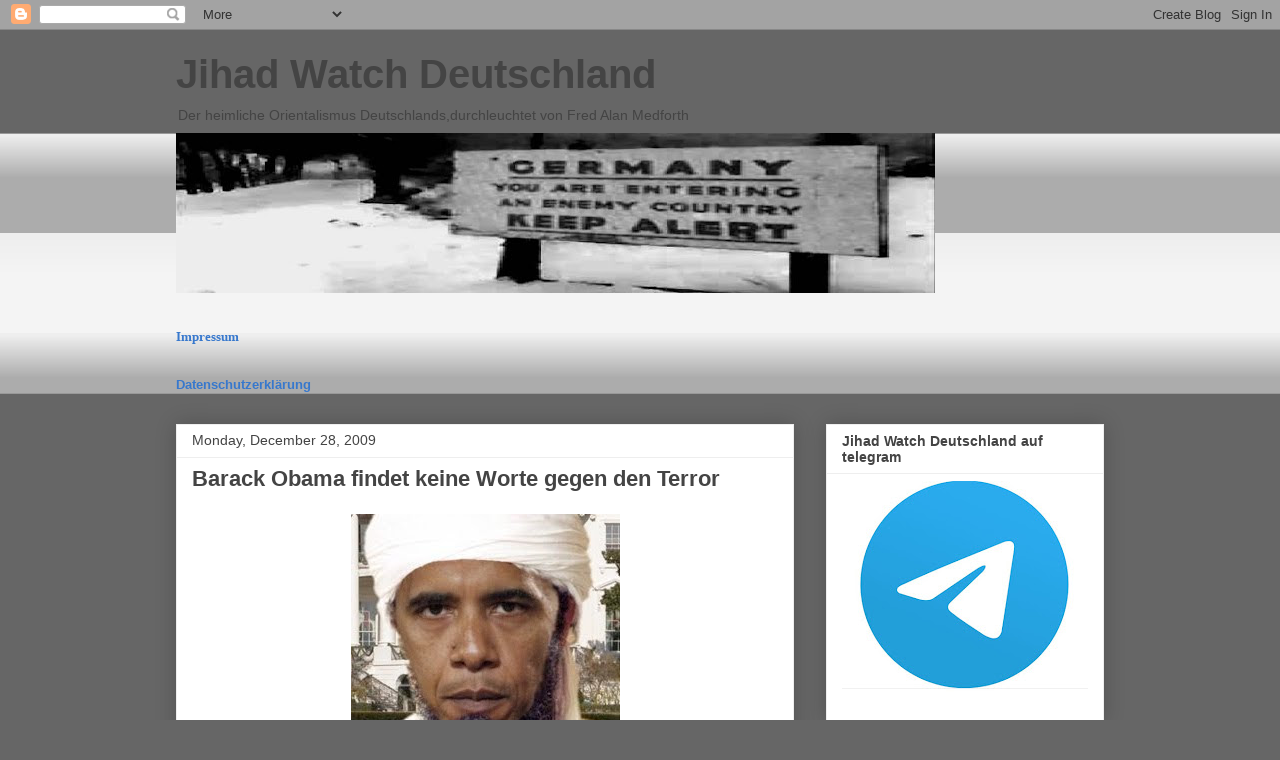

--- FILE ---
content_type: text/html; charset=UTF-8
request_url: https://fredalanmedforth.blogspot.com/b/stats?style=BLACK_TRANSPARENT&timeRange=ALL_TIME&token=APq4FmDb1HaK1TEpLZQ5aUJlitSgvPJglG_z586avfgLFGNk-njHGxSS9GDTBcQnGjydioQnUelvrtZaT8YDRiU42YENw-JRZg
body_size: -11
content:
{"total":8514041,"sparklineOptions":{"backgroundColor":{"fillOpacity":0.1,"fill":"#000000"},"series":[{"areaOpacity":0.3,"color":"#202020"}]},"sparklineData":[[0,16],[1,31],[2,22],[3,28],[4,96],[5,25],[6,27],[7,43],[8,38],[9,100],[10,36],[11,33],[12,30],[13,24],[14,32],[15,43],[16,27],[17,54],[18,21],[19,28],[20,32],[21,18],[22,18],[23,11],[24,10],[25,32],[26,16],[27,32],[28,36],[29,3]],"nextTickMs":11145}